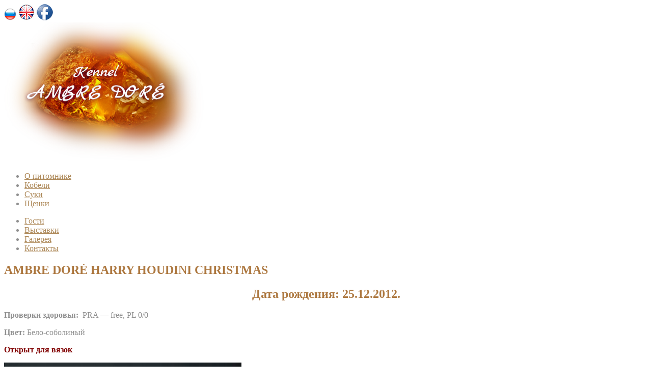

--- FILE ---
content_type: text/html; charset=UTF-8
request_url: http://www.ambredore.com/kobeli-papilony-harry-houdini-christmas
body_size: 6747
content:
<!doctype html>
<!--[if lt IE 7]> <html class="lt-ie9 lt-ie8 lt-ie7" lang="ru-RU"> <![endif]-->
<!--[if IE 7]>    <html class="lt-ie9 lt-ie8" lang="ru-RU"> <![endif]-->
<!--[if IE 8]>    <html class="lt-ie9" lang="ru-RU"> <![endif]-->
<!--[if gt IE 8]><!--> <html lang="ru-RU"> <!--<![endif]-->
		<head>
				<!-- META TAGS -->
				<meta charset="UTF-8" />
				<meta name="viewport" content="width=device-width" />
				
				<title>AMBRE DORÉ HARRY HOUDINI CHRISTMAS | Питомник Папильонов в Риге</title>

<link rel="stylesheet" href="http://www.ambredore.com/wp-content/plugins/sitepress-multilingual-cms/res/css/language-selector.css?v=2.9.1" type="text/css" media="all" />
                					                
                                
                
				<!-- Google Web Fonts-->
		<link href='http://fonts.googleapis.com/css?family=Marck+Script&subset=latin,latin-ext,cyrillic' rel='stylesheet' type='text/css'>
		
		<link href='http://fonts.googleapis.com/css?family=PT+Sans&subset=latin,cyrillic,cyrillic-ext' rel='stylesheet' type='text/css'>
				<!-- Style Sheet-->
				<link rel="stylesheet" href="http://www.ambredore.com/wp-content/themes/sps-ambredore/style.css"/>                                         
                
           
               
                
                <!-- RSS -->
                <link rel="alternate" type="application/rss+xml" title="Питомник Папильонов в Риге" href="http://www.ambredore.com/feed" />
                <link rel="alternate" type="application/atom+xml" title="Питомник Папильонов в Риге" href="http://www.ambredore.com/feed/atom" />                                
                
                
                
                <!--[if lt IE 9]>
	           		<script src="http://www.ambredore.com/wp-content/themes/sps-ambredore/js/html5.js"></script>
	    		<![endif]-->
				
				<!--[if (gte IE 6)&(lte IE 8)]>
				<script defer src="//s3.amazonaws.com/nwapi/nwmatcher/nwmatcher-1.2.4-min.js"></script>
				<script defer src="http://www.ambredore.com/wp-content/themes/sps-ambredore/js/the-tooltip/selectivizr-min.js"></script>
				<![endif]-->
				
                
                <script>
  (function(i,s,o,g,r,a,m){i['GoogleAnalyticsObject']=r;i[r]=i[r]||function(){
  (i[r].q=i[r].q||[]).push(arguments)},i[r].l=1*new Date();a=s.createElement(o),
  m=s.getElementsByTagName(o)[0];a.async=1;a.src=g;m.parentNode.insertBefore(a,m)
  })(window,document,'script','//www.google-analytics.com/analytics.js','ga');
 
  ga('create', 'UA-49482604-1', 'ambredore.com');
  ga('send', 'pageview');
 
</script>


                
	<style type="text/css">
		#fancybox-close{right:-15px;top:-15px}
		div#fancybox-content{border-color:#FFFFFF}
		div#fancybox-title{background-color:#FFFFFF}
		div#fancybox-outer{background-color:#FFFFFF; border:1px solid #BBBBBB}
		div#fancybox-title-inside{color:#333333}
	</style>

	<link rel="alternate" type="application/rss+xml" title="Питомник Папильонов в Риге &raquo; Лента" href="http://www.ambredore.com/feed" />
<link rel="alternate" type="application/rss+xml" title="Питомник Папильонов в Риге &raquo; Лента комментариев" href="http://www.ambredore.com/comments/feed" />
<link rel="alternate" type="application/rss+xml" title="Питомник Папильонов в Риге &raquo; Лента комментариев к &laquo;AMBRE DORÉ HARRY HOUDINI CHRISTMAS&raquo;" href="http://www.ambredore.com/kobeli-papilony-harry-houdini-christmas/feed" />
<link rel='stylesheet' id='bootstrap-css'  href='http://www.ambredore.com/wp-content/plugins/js_composer/assets/bootstrap/css/bootstrap.css?ver=3.4.12' type='text/css' media='screen' />
<link rel='stylesheet' id='js_composer_front-css'  href='http://www.ambredore.com/wp-content/plugins/js_composer/assets/css/js_composer_front.css?ver=3.4.12' type='text/css' media='screen' />
<link rel='stylesheet' id='fancybox-css'  href='http://www.ambredore.com/wp-content/plugins/fancybox-for-wordpress/fancybox/fancybox.css?ver=3.8.41' type='text/css' media='all' />
<link rel='stylesheet' id='fc_common_style-css'  href='http://www.ambredore.com/wp-content/plugins/formcraft/css/common.css?ver=2.6' type='text/css' media='all' />
<link rel='stylesheet' id='main_style_fc-css'  href='http://www.ambredore.com/wp-content/plugins/formcraft/css/editor_form.css?ver=2.6' type='text/css' media='all' />
<link rel='stylesheet' id='fc-fontello-css'  href='http://www.ambredore.com/wp-content/plugins/formcraft/css/fontello/css/formcraft.css?ver=2.6' type='text/css' media='all' />
<link rel='stylesheet' id='main-css-css'  href='http://www.ambredore.com/wp-content/themes/sps-ambredore/css/main.css?ver=1.0' type='text/css' media='all' />
<link rel='stylesheet' id='media-queries-css'  href='http://www.ambredore.com/wp-content/themes/sps-ambredore/css/media-queries.css?ver=1.0' type='text/css' media='all' />
<link rel='stylesheet' id='flexslidercss-css'  href='http://www.ambredore.com/wp-content/themes/sps-ambredore/js/flexslider/flexslider.css?ver=1.8' type='text/css' media='all' />
<link rel='stylesheet' id='prettyPhoto-css'  href='http://www.ambredore.com/wp-content/themes/sps-ambredore/js/prettyphoto/prettyPhoto.css?ver=3.1.4' type='text/css' media='all' />
<link rel='stylesheet' id='jquery-ui-css-css'  href='http://code.jquery.com/ui/1.9.1/themes/trontastic/jquery-ui.css?ver=1.9.1' type='text/css' media='all' />
<link rel='stylesheet' id='the-tooltip-css'  href='http://www.ambredore.com/wp-content/themes/sps-ambredore/js/the-tooltip/the-tooltip.css?ver=3.0' type='text/css' media='all' />
<link rel='stylesheet' id='custom-css-css'  href='http://www.ambredore.com/wp-content/themes/sps-ambredore/css/custom.css?ver=1.0' type='text/css' media='all' />
<script type='text/javascript' src='http://www.ambredore.com/wp-includes/js/comment-reply.min.js?ver=3.8.41'></script>
<script type='text/javascript' src='http://www.ambredore.com/wp-includes/js/jquery/jquery.js?ver=1.10.2'></script>
<script type='text/javascript' src='http://www.ambredore.com/wp-includes/js/jquery/jquery-migrate.min.js?ver=1.2.1'></script>
<script type='text/javascript' src='http://www.ambredore.com/wp-content/plugins/fancybox-for-wordpress/fancybox/jquery.fancybox.js?ver=1.3.8'></script>
<script type='text/javascript' src='http://www.ambredore.com/wp-content/plugins/fancybox-for-wordpress/js/jquery.easing.min.js?ver=1.4'></script>
<script type='text/javascript' src='http://www.ambredore.com/wp-content/themes/sps-ambredore/js/elastislide/jquery.easing.1.3.js?ver=1.3'></script>
<script type='text/javascript' src='http://www.ambredore.com/wp-content/themes/sps-ambredore/js/elastislide/jquery.elastislide.js?ver=1.0'></script>
<script type='text/javascript' src='http://www.ambredore.com/wp-content/themes/sps-ambredore/js/jquery.validate.min.js?ver=1.10.0'></script>
<script type='text/javascript' src='http://www.ambredore.com/wp-content/themes/sps-ambredore/js/jquery.form.js?ver=3.18'></script>
<script type='text/javascript' src='http://www.ambredore.com/wp-content/themes/sps-ambredore/js/the-tooltip/the-tooltip.min.js?ver=3.0'></script>
<link rel="EditURI" type="application/rsd+xml" title="RSD" href="http://www.ambredore.com/xmlrpc.php?rsd" />
<link rel="wlwmanifest" type="application/wlwmanifest+xml" href="http://www.ambredore.com/wp-includes/wlwmanifest.xml" /> 
<link rel='shortlink' href='http://www.ambredore.com/?p=759' />

<!-- Fancybox for WordPress -->
<script type="text/javascript">
jQuery(function(){

jQuery.fn.getTitle = function() { // Copy the title of every IMG tag and add it to its parent A so that fancybox can show titles
	var arr = jQuery("a.fancybox");
	jQuery.each(arr, function() {
		var title = jQuery(this).children("img").attr("title");
		jQuery(this).attr('title',title);
	})
}

// Supported file extensions
var thumbnails = jQuery("a:has(img)").not(".nolightbox").filter( function() { return /\.(jpe?g|png|gif|bmp)$/i.test(jQuery(this).attr('href')) });

thumbnails.addClass("fancybox").attr("rel","fancybox").getTitle();
jQuery("a.fancybox").fancybox({
	'cyclic': false,
	'autoScale': true,
	'padding': 10,
	'opacity': true,
	'speedIn': 500,
	'speedOut': 500,
	'changeSpeed': 300,
	'overlayShow': true,
	'overlayOpacity': "0.3",
	'overlayColor': "#666666",
	'titleShow': true,
	'titlePosition': 'inside',
	'enableEscapeButton': true,
	'showCloseButton': true,
	'showNavArrows': true,
	'hideOnOverlayClick': true,
	'hideOnContentClick': false,
	'width': 560,
	'height': 340,
	'transitionIn': "elastic",
	'transitionOut': "elastic",
	'centerOnScroll': true,
	'easingIn': "easeOutBack",
	'easingOut': "easeInBack",
	'easingChange': "easeInOutQuart"
});


})
</script>
<!-- END Fancybox for WordPress -->
<script type="text/javascript">var icl_lang = 'ru';var icl_home = 'http://www.ambredore.com';</script>
<script type="text/javascript" src="http://www.ambredore.com/wp-content/plugins/sitepress-multilingual-cms/res/js/sitepress.js"></script>
<meta name="generator" content="WPML ver:2.9.1 stt:47,1;0" />
<link rel="alternate" hreflang="en-US" href="http://www.ambredore.com/kobeli-papilony-harry-houdini-christmas?lang=en" />
<style type='text/css' id='dynamic-css'>

body{
color:#909090;
}

h1, h2, h3, h4, h5, h6, code, form label, form legend, #pagination, .article-date, .event h3.post-title, .news h2.post-title, .faq-list dt, .toggle dt, .accordion dt, .dropcap, th{
color:#ad7840;
}

::-moz-selection{
background:#000000;
}

::selection{
background:#000000;
}

a, a:visited, .widget h4, .widget li a, small, article small{
color:#ad8858;
}

.price span, a#scroll-top{
background-color:#ad8858;
}

a:hover, a:focus, a:active, a.read-more:hover, a.read-more:active, a.read-more:focus, .widget a:hover, .widget a:focus, .widget a:active{
color:#824328;
}

a#scroll-top:hover, .button, button, input[type="submit"], input[type="reset"], input[type="button"], a.readmore, .single-menu-item .price:hover span, .es-carousel li:hover .price span, .our-menu #main-content article:hover .price span {
background-color:#824328;
}

</style><style type='text/css' id='quick-css'>

;

</style>		</head>
		<body class="page page-id-759 page-template page-template-template-full-width-php wpb-js-composer js-comp-ver-3.4.12 vc_responsive">				
        		
				<!-- Start wrap -->    
                <div id="page-content-wrap">
                
                        <!-- Start Header -->
                        <div id="header-wrapper"> 
                             <div id="lang_sel">
<a href="?lang=ru" ><img src="../images/ru-lang.png" width=24 height=24></a>
<a href="?lang=en" ><img src="../images/eng-lang.png" ></a>
<a href="http://www.facebook.com/dzintrakrapovska" target="_blank" ><img src="../images/facebook.png" ></a>



</div>
                                <div id="header">
  <div id="logo">                        
											
												<a href="http://www.ambredore.com"  title="Питомник Папильонов в Риге">                                    	
																											<img src="http://www.ambredore.com/wp-content/uploads/2014/01/logo1.png" alt="Питомник Папильонов в Риге">
																										</a>                    
                               </div>	     
   
																				
                                        <!--Left Menu -->
                                      
                                        <!-- Header Logo -->
                                    

                                       
                                                           
                                </div>
                                
                        </div>
						<!-- End Header -->
                        
												
						
                        <!-- Bottom Strip -->
                        <div class="bottom-strip-wrapper">
                                <div class="bottom-strip">
                     <!--Left Menu -->
                                     <nav class="main-menu left clearfix">  
												<div class="menu-left-main-menu-container"><ul id="menu-left-main-menu" class="menu"><li id="menu-item-189" class="menu-item menu-item-type-custom menu-item-object-custom menu-item-189"><a href="/">О питомнике</a></li>
<li id="menu-item-155" class="menu-item menu-item-type-post_type menu-item-object-page menu-item-155"><a href="http://www.ambredore.com/kobeli">Кобели</a></li>
<li id="menu-item-156" class="menu-item menu-item-type-post_type menu-item-object-page menu-item-156"><a href="http://www.ambredore.com/suki">Суки</a></li>
<li id="menu-item-157" class="menu-item menu-item-type-post_type menu-item-object-page menu-item-157"><a href="http://www.ambredore.com/shhenki">Щенки</a></li>
</ul></div>                                                                                      
                                                       
                                                <div class="menu-right-main-menu-container"><ul id="menu-right-main-menu" class="clearfix"><li id="menu-item-165" class="menu-item menu-item-type-post_type menu-item-object-page menu-item-165"><a href="http://www.ambredore.com/gosti-papiljoni">Гости</a></li>
<li id="menu-item-166" class="menu-item menu-item-type-post_type menu-item-object-page menu-item-166"><a href="http://www.ambredore.com/vystavki">Выставки</a></li>
<li id="menu-item-171" class="menu-item menu-item-type-post_type menu-item-object-page menu-item-171"><a href="http://www.ambredore.com/galereya-pitomnika">Галерея</a></li>
<li id="menu-item-151" class="menu-item menu-item-type-post_type menu-item-object-page menu-item-151"><a href="http://www.ambredore.com/contacts">Контакты</a></li>
</ul></div>                   
                                        </nav>
   
                                                           
                            
                                </div>
                        </div>
				
				
<!-- Start Container -->
<div id="container">

    <!-- Content -->
    <div class="content full-width clearfix">

        <div class="container-top"></div>

        <section class="page-head">
            <h1>
                <span>AMBRE DORÉ HARRY HOUDINI CHRISTMAS</span>
            </h1>
        </section>

        <!-- Main -->
        <div id="main-content">

                                <article id="post-759" class="post-759 page type-page status-publish hentry clearfix">
                        <div class="row-fluid">
	<div class="wpb_content_element span12 column_container">
		<div class="wpb_wrapper">
			 <div class="alert wpb_content_element alert-info"><div class="messagebox_text">
<h3 style="text-align: center;"><span style="font-size: x-large;">Дата рождения: <strong>25.12.2012.</strong></span></h3>
</div></div>
 
		</div> 
	</div> </div> <div class="row-fluid">
	<div class="wpb_content_element span8 column_container">
		<div class="wpb_wrapper">
			 <div class="row-fluid">
	<div class="wpb_content_element span12 wpb_text_column">
		<div class="wpb_wrapper">
			
<p><span style="font-size: medium;"><strong>Проверки здоровья:</strong>  PRA &#8212; free, PL 0/0</span></p>
<p><span style="font-size: medium;"><b>Цвет:</b> Бело-соболиный</span></p>
<p><strong><span style="color: #800000;">Открыт для вязок</span></strong></p>
<p><a href="../wp-content/uploads/Harry3.jpg"><img class="size-large wp-image-1657 alignleft" alt="Harry" src="../wp-content/uploads/Harry3-466x432.jpg" width="466" height="432" /></a><a href="../wp-content/uploads/Harry_41.jpg"><img alt="AMBRE DORE HARRY HOUDINI CHRISTMAS" src="../wp-content/uploads/Harry_41-150x150.jpg" width="150" height="150" /></a>  <a href="../wp-content/uploads/Harry_51.jpg"><img alt="AMBRE DORE HARRY HOUDINI CHRISTMAS" src="../wp-content/uploads/Harry_51-150x150.jpg" width="150" height="150" /></a>  <a href="http://www.ambredore.com/wp-content/uploads/IMG_70971.jpg"><img alt="IMG_7097" src="http://www.ambredore.com/wp-content/uploads/IMG_70971-150x150.jpg" width="150" height="150" /></a>  <a href="http://www.ambredore.com/wp-content/uploads/Haris_2.jpg"><img alt="Haris_2" src="http://www.ambredore.com/wp-content/uploads/Haris_2-150x150.jpg" width="150" height="150" /></a>  <a href="http://www.ambredore.com/wp-content/uploads/Haris_3.jpg"><img alt="Haris_3" src="http://www.ambredore.com/wp-content/uploads/Haris_3-150x150.jpg" width="150" height="150" /></a>  <a href="http://www.ambredore.com/wp-content/uploads/Haris_4.jpg"><img alt="Haris_4" src="http://www.ambredore.com/wp-content/uploads/Haris_4-150x150.jpg" width="150" height="150" /></a>  <a href="http://www.ambredore.com/wp-content/uploads/Haris_5.jpg"><img alt="Haris_5" src="http://www.ambredore.com/wp-content/uploads/Haris_5-150x150.jpg" width="150" height="150" /></a>  <a href="http://www.ambredore.com/wp-content/uploads/Haris_6.jpg"><img alt="Haris_6" src="http://www.ambredore.com/wp-content/uploads/Haris_6-150x150.jpg" width="150" height="150" /></a>  <a href="http://www.ambredore.com/wp-content/uploads/Haris.jpg"><img alt="Haris" src="http://www.ambredore.com/wp-content/uploads/Haris-150x150.jpg" width="150" height="150" /></a>  <a href="http://www.ambredore.com/wp-content/uploads/DSC_00241.jpg"><img class="alignnone size-thumbnail wp-image-2376" alt="DSC_0024" src="http://www.ambredore.com/wp-content/uploads/DSC_00241-150x150.jpg" width="150" height="150" /></a>  <a href="http://www.ambredore.com/wp-content/uploads/DSC_03661.jpg"><img class="alignnone size-thumbnail wp-image-2380" alt="DSC_0366" src="http://www.ambredore.com/wp-content/uploads/DSC_03661-150x150.jpg" width="150" height="150" /></a>  <a href="http://www.ambredore.com/wp-content/uploads/DSC_05031.jpg"><img class="alignnone size-thumbnail wp-image-2381" alt="DSC_0503" src="http://www.ambredore.com/wp-content/uploads/DSC_05031-150x150.jpg" width="150" height="150" /></a>  <a href="http://www.ambredore.com/wp-content/uploads/DSC_0564.jpg"><img class="alignnone size-thumbnail wp-image-2851" alt="DSC_0564" src="http://www.ambredore.com/wp-content/uploads/DSC_0564-150x150.jpg" width="150" height="150" /></a>  <a href="http://www.ambredore.com/wp-content/uploads/DSC_0190.jpg"><img class="alignnone size-thumbnail wp-image-2849" alt="DSC_0190" src="http://www.ambredore.com/wp-content/uploads/DSC_0190-150x150.jpg" width="150" height="150" /></a></p>

		</div> 
	</div> </div> 
		</div> 
	</div>  
	<div class="wpb_content_element span4 column_container">
		<div class="wpb_wrapper">
			 <div class="row-fluid">
	<div class="wpb_content_element span12 wpb_text_column">
		<div class="wpb_wrapper">
			
<p>&nbsp;</p>
<p>&nbsp;</p>
<p>&nbsp;</p>
<p>&nbsp;</p>
<p>&nbsp;</p>
<p><span style="font-size: medium;"><strong>Титулы:</strong></span></p>
<p>&nbsp;</p>
<p>Best Puppy  II</p>
<p>European Puppy Winner 2013</p>
<p>&nbsp;</p>
<p>Юный Чемпион Латвии<b></b></p>
<p>Юный Чемпион Литвы</p>
<p>Юный Чемпион Эстонии</p>
<p>Юный Чемпион Балтии</p>
<p>&nbsp;</p>
<p>Baltic Junior Winner 2013 </p>
<p>Helsinki Junior Winner 2013</p>
<p>&nbsp;</p>
<p>ИНТЕРНАЦИОНАЛЬНЫЙ ЧЕМПИОН</p>
<p>&nbsp;</p>
<p>Чемпион Латвии</p>
<p>Чемпион Литвы</p>
<p>Чемпион Эстонии</p>
<p>Чемпион Балтии</p>
<p>Чемпион РКФ</p>
<p>Чемпион России</p>
<p>Чемпион Чехии</p>
<p>Чемпион Хорватии</p>
<p>Чемпион Австрии</p>
<p>Чемпион Украины</p>
<p>Чемпион Швейцарии</p>
<p>&nbsp;</p>
<p>&nbsp;</p>
<p>3 x CACIB </p>
<p>13 x R.CACIB </p>
<p>7 x BOB</p>
<p>2 x BOO</p>

		</div> 
	</div> </div> 
		</div> 
	</div> </div> <div class="row-fluid">
	<div class="wpb_content_element span12 column_container">
		<div class="wpb_wrapper">
			 <div class="alert wpb_content_element alert-info"><div class="messagebox_text">
<h3 style="text-align: center;"><span style="font-size: x-large;">Родословная</span></h3>
</div></div>
 
		</div> 
	</div> </div> <div class="row-fluid">
	<div class="wpb_content_element span12 column_container">
		<div class="wpb_wrapper">
			 <div class="row-fluid">
	<div class="wpb_content_element span12 wpb_text_column">
		<div class="wpb_wrapper">
			
<table class="bordered">
<tbody>
<tr>
<td style="vertical-align: middle;" rowspan="4">
<h5 align="center"><b>ELRAM’S KAISER<br /> FRANZ JOSEPH</b></h5>
</td>
<td style="vertical-align: middle;" rowspan="2">
<h5 align="center"><strong>Queen Bless JP Olympic Winner</strong></h5>
</td>
<td style="vertical-align: middle;">
<h5> </h5>
<h5 align="center"><strong>Queen Bless JP Success Story CH</strong></h5>
<p>&nbsp;</p>
</td>
</tr>
<tr>
<td style="vertical-align: middle;">
<h5> </h5>
<h5><strong>Honey-Pots Why not Me</strong></h5>
<p>&nbsp;</p>
</td>
</tr>
<tr>
<td style="vertical-align: middle;" rowspan="2">
<h5 align="center"><strong>Diluna&#8217;s Hazel you&#8217;re the only one</strong></h5>
</td>
<td style="vertical-align: middle;">
<h5> </h5>
<h5><strong>Karisho von Xenellos gladness</strong></h5>
<p>&nbsp;</p>
</td>
</tr>
<tr>
<td style="vertical-align: middle;">
<h5> </h5>
<h5><strong>Xarinda Harmony von der Dorfquelle</strong></h5>
<p>&nbsp;</p>
</td>
</tr>
<tr>
<td style="vertical-align: middle;" rowspan="4">
<h5 align="center"><b>MAGIC SUNRISE<br /> ELAXI EMILY</b></h5>
</td>
<td style="vertical-align: middle;" rowspan="2">
<h5 align="center"><strong>Jinka&#8217;s Do Me A Favor Dude</strong></h5>
</td>
<td style="vertical-align: middle;">
<h5> </h5>
<h5><strong>Scooby Dooby Doo Forussi</strong></h5>
<p>&nbsp;</p>
</td>
</tr>
<tr>
<td style="vertical-align: middle;">
<h5> </h5>
<h5><strong>Honey-Rose Vom Poverwind</strong></h5>
<p>&nbsp;</p>
</td>
</tr>
<tr>
<td style="vertical-align: middle;" rowspan="2">
<h5 align="center"><strong>Ellen Maria Sirrah</strong></h5>
</td>
<td style="vertical-align: middle;">
<h5> </h5>
<h5 align="center"> <strong>Jeopardy Nueva Sorpresa</strong></h5>
<h5 align="center"> </h5>
</td>
</tr>
<tr>
<td style="vertical-align: middle;">
<h5> </h5>
<h5><strong>Fly Away&#8217;s CHRYSLER</strong></h5>
<p>&nbsp;</p>
</td>
</tr>
</tbody>
</table>

		</div> 
	</div> </div> 
		</div> 
	</div> </div>
                    </article>

                    
                    <section id="comments">

	
	
	
			
</section><!-- end of comments -->
        </div><!-- End Main -->

        <div class="container-bottom"></div>

    </div> <!-- End Content-->

</div><!-- End Container -->


                        <!-- Start Footer -->
                        <div id="footer-wrapper">            
                                <footer id="footer">

										<!-- Footer Menu -->
										<nav id="footer-menu">												
												                   
										</nav>
										
																														
		
										<address>Copyright © 2014 Ambre Dore. All rights reserved.</address>
										<p class="copyright"><a href="http://www.ambredore.com">www.ambredore.com</a></p>	
                                        <p><a href="http://www.sps.lv" target="_blank" title="Создание сайта">SPS WEB Studio</a></p>	

                                </footer>
                        </div><!-- End Footer -->
						
                </div><!-- End Page wrap -->

				<a href="#top" id="scroll-top"></a>

                <script type="text/javascript">
    jQuery(document).ready(function(e) {

        $ = jQuery;

        /*-----------------------------------------------------------------------------------*/
        /*	Responsive Nav for Header
        /*-----------------------------------------------------------------------------------*/
        var $mainNav    = $('.main-menu > div').children('ul');
        var optionsList = '<option value="" selected>Go to...</option>';

        $mainNav.find('li').each(function() {
            var $this   = $(this),
                    $anchor = $this.children('a'),
                    depth   = $this.parents('ul').length - 1,
                    indent  = '';
            if( depth ) {
                while( depth > 0 ) {
                    indent += ' - ';
                    depth--;
                }
            }
            optionsList += '<option value="' + $anchor.attr('href') + '">' + indent + ' ' + $anchor.text() + '</option>';
        }).end().last()
                .after('<select class="responsive-nav">' + optionsList + '</select>');

        $('.responsive-nav').on('change', function() {
            window.location = $(this).val();
        });



        /*-----------------------------------------------------------------------------------*/
        /*	Responsive Nav for Footer
        /*-----------------------------------------------------------------------------------*/
        var $mainNav    = $('#footer-menu').children('ul');
        var optionsList = '<option value="" selected>Go to...</option>';

        $mainNav.find('li').each(function() {
            var $this   = $(this),
                    $anchor = $this.children('a'),
                    depth   = $this.parents('ul').length - 1,
                    indent  = '';
            if( depth ) {
                while( depth > 0 ) {
                    indent += ' - ';
                    depth--;
                }
            }
            optionsList += '<option value="' + $anchor.attr('href') + '">' + indent + ' ' + $anchor.text() + '</option>';
        }).end()
                .after('<select class="responsive-nav">' + optionsList + '</select>');

        $('.responsive-nav').on('change', function() {
            window.location = $(this).val();
        });



        /*----------------------------------------------------------------------------------*/
        /*	Contact Form AJAX validation and submition
        /*  Validation Plugin : http://bassistance.de/jquery-plugins/jquery-plugin-validation/
        /*	Form Ajax Plugin : http://www.malsup.com/jquery/form/
        /*---------------------------------------------------------------------------------- */

        if(jQuery().validate && jQuery().ajaxSubmit)
        {
            // Contact Form Handling
            var contact_options = {
                target: '#message-sent',
                beforeSubmit: function(){
                    $('#contact-loader').fadeIn('fast');
                    $('#message-sent').fadeOut('fast');
                },
                success: function(responseText, statusText, xhr, $form){
                    $('#contact-loader').fadeOut('fast');
                    $('#message-sent').fadeIn('fast');

                    if( responseText == "Wrong Code!" )
                    {
                        // wrong code
                    }
                    else if( responseText == "Сообщение отправлено!" )
                    {
                        $('.contact-form').resetForm();
                    }
                }
            };

            $('#contact-form .contact-form').validate({
                errorLabelContainer: $("div.error-container"),
                submitHandler: function(form) {
                    $(form).ajaxSubmit(contact_options);
                }
            });


            // Reservation Form Handling
            var reservation_options = {
                target: '#message-sent',
                beforeSubmit: function(){
                    $('#contact-loader').fadeIn('fast');
                    $('#message-sent').fadeOut('fast');
                },
                success: function(responseText, statusText, xhr, $form){
                    $('#contact-loader').fadeOut('fast');
                    $('#message-sent').fadeIn('fast');

                    if( responseText == "Wrong Code!" )
                    {
                        // wrong code
                    }
                    else if( responseText == "Сообщение отправлено!" )
                    {
                        $('.contact-form').resetForm();
                    }
                }
            };

            $('#reservation-form .contact-form').validate({
                errorLabelContainer: $("div.error-container"),
                submitHandler: function(form) {
                    $(form).ajaxSubmit(reservation_options);
                }
            });
        }


        /* ---------------------------------------------------- */
        /*	jQuery UI Date Picker
        /* ---------------------------------------------------- */
        if( jQuery().datepicker )
        {
            /*
            *   For localization of Datepicker
            *   Visit - http://docs.jquery.com/UI/Datepicker/Localization
            *   And Modify the code below after removing comments
            */


            $( "#date" ).datepicker();
        }


    });

</script>

                <script type='text/javascript' src='http://www.ambredore.com/wp-includes/js/jquery/ui/jquery.ui.core.min.js?ver=1.10.3'></script>
<script type='text/javascript' src='http://www.ambredore.com/wp-includes/js/jquery/ui/jquery.ui.datepicker.min.js?ver=1.10.3'></script>
<script type='text/javascript' src='http://www.ambredore.com/wp-content/plugins/js_composer/assets/js/prettyphoto/js/jquery.prettyPhoto.js?ver=3.4.12'></script>
<script type='text/javascript' src='http://www.ambredore.com/wp-content/plugins/js_composer/assets/isotope/jquery.isotope.min.js?ver=3.4.12'></script>
<script type='text/javascript' src='http://www.ambredore.com/wp-content/themes/sps-ambredore/js/custom.js?ver=1.0'></script>
<script type='text/javascript' src='http://www.ambredore.com/wp-includes/js/jquery/ui/jquery.ui.widget.min.js?ver=1.10.3'></script>
<script type='text/javascript' src='http://www.ambredore.com/wp-includes/js/jquery/ui/jquery.ui.tabs.min.js?ver=1.10.3'></script>
<script type='text/javascript' src='http://www.ambredore.com/wp-content/plugins/js_composer/assets/jquery-ui-tabs-rotate/jquery-ui-tabs-rotate.js?ver=3.4.12'></script>
<script type='text/javascript' src='http://www.ambredore.com/wp-content/plugins/js_composer/assets/js_composer_front.js?ver=3.4.12'></script>
        </body>
</html>

--- FILE ---
content_type: text/plain
request_url: https://www.google-analytics.com/j/collect?v=1&_v=j102&a=1866331093&t=pageview&_s=1&dl=http%3A%2F%2Fwww.ambredore.com%2Fkobeli-papilony-harry-houdini-christmas&ul=en-us%40posix&dt=AMBRE%20DOR%C3%89%20HARRY%20HOUDINI%20CHRISTMAS%20%7C%20%D0%9F%D0%B8%D1%82%D0%BE%D0%BC%D0%BD%D0%B8%D0%BA%20%D0%9F%D0%B0%D0%BF%D0%B8%D0%BB%D1%8C%D0%BE%D0%BD%D0%BE%D0%B2%20%D0%B2%20%D0%A0%D0%B8%D0%B3%D0%B5&sr=1280x720&vp=1280x720&_u=IEBAAAABAAAAACAAI~&jid=1758806982&gjid=515966258&cid=1689541811.1763939804&tid=UA-49482604-1&_gid=1620397281.1763939804&_r=1&_slc=1&z=977848266
body_size: -284
content:
2,cG-35F303RS8E